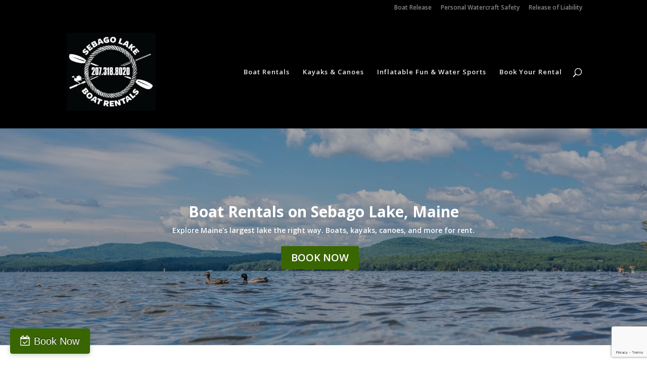

--- FILE ---
content_type: text/html; charset=utf-8
request_url: https://www.google.com/recaptcha/api2/anchor?ar=1&k=6LfK0lMaAAAAAHXsz_LLjS-BGicGR9wKnKL0j6xh&co=aHR0cHM6Ly9zZWJhZ29sYWtlYm9hdHJlbnRhbHMuY29tOjQ0Mw..&hl=en&v=PoyoqOPhxBO7pBk68S4YbpHZ&theme=light&size=invisible&badge=bottomright&anchor-ms=20000&execute-ms=30000&cb=l7s0whsfzxbm
body_size: 48641
content:
<!DOCTYPE HTML><html dir="ltr" lang="en"><head><meta http-equiv="Content-Type" content="text/html; charset=UTF-8">
<meta http-equiv="X-UA-Compatible" content="IE=edge">
<title>reCAPTCHA</title>
<style type="text/css">
/* cyrillic-ext */
@font-face {
  font-family: 'Roboto';
  font-style: normal;
  font-weight: 400;
  font-stretch: 100%;
  src: url(//fonts.gstatic.com/s/roboto/v48/KFO7CnqEu92Fr1ME7kSn66aGLdTylUAMa3GUBHMdazTgWw.woff2) format('woff2');
  unicode-range: U+0460-052F, U+1C80-1C8A, U+20B4, U+2DE0-2DFF, U+A640-A69F, U+FE2E-FE2F;
}
/* cyrillic */
@font-face {
  font-family: 'Roboto';
  font-style: normal;
  font-weight: 400;
  font-stretch: 100%;
  src: url(//fonts.gstatic.com/s/roboto/v48/KFO7CnqEu92Fr1ME7kSn66aGLdTylUAMa3iUBHMdazTgWw.woff2) format('woff2');
  unicode-range: U+0301, U+0400-045F, U+0490-0491, U+04B0-04B1, U+2116;
}
/* greek-ext */
@font-face {
  font-family: 'Roboto';
  font-style: normal;
  font-weight: 400;
  font-stretch: 100%;
  src: url(//fonts.gstatic.com/s/roboto/v48/KFO7CnqEu92Fr1ME7kSn66aGLdTylUAMa3CUBHMdazTgWw.woff2) format('woff2');
  unicode-range: U+1F00-1FFF;
}
/* greek */
@font-face {
  font-family: 'Roboto';
  font-style: normal;
  font-weight: 400;
  font-stretch: 100%;
  src: url(//fonts.gstatic.com/s/roboto/v48/KFO7CnqEu92Fr1ME7kSn66aGLdTylUAMa3-UBHMdazTgWw.woff2) format('woff2');
  unicode-range: U+0370-0377, U+037A-037F, U+0384-038A, U+038C, U+038E-03A1, U+03A3-03FF;
}
/* math */
@font-face {
  font-family: 'Roboto';
  font-style: normal;
  font-weight: 400;
  font-stretch: 100%;
  src: url(//fonts.gstatic.com/s/roboto/v48/KFO7CnqEu92Fr1ME7kSn66aGLdTylUAMawCUBHMdazTgWw.woff2) format('woff2');
  unicode-range: U+0302-0303, U+0305, U+0307-0308, U+0310, U+0312, U+0315, U+031A, U+0326-0327, U+032C, U+032F-0330, U+0332-0333, U+0338, U+033A, U+0346, U+034D, U+0391-03A1, U+03A3-03A9, U+03B1-03C9, U+03D1, U+03D5-03D6, U+03F0-03F1, U+03F4-03F5, U+2016-2017, U+2034-2038, U+203C, U+2040, U+2043, U+2047, U+2050, U+2057, U+205F, U+2070-2071, U+2074-208E, U+2090-209C, U+20D0-20DC, U+20E1, U+20E5-20EF, U+2100-2112, U+2114-2115, U+2117-2121, U+2123-214F, U+2190, U+2192, U+2194-21AE, U+21B0-21E5, U+21F1-21F2, U+21F4-2211, U+2213-2214, U+2216-22FF, U+2308-230B, U+2310, U+2319, U+231C-2321, U+2336-237A, U+237C, U+2395, U+239B-23B7, U+23D0, U+23DC-23E1, U+2474-2475, U+25AF, U+25B3, U+25B7, U+25BD, U+25C1, U+25CA, U+25CC, U+25FB, U+266D-266F, U+27C0-27FF, U+2900-2AFF, U+2B0E-2B11, U+2B30-2B4C, U+2BFE, U+3030, U+FF5B, U+FF5D, U+1D400-1D7FF, U+1EE00-1EEFF;
}
/* symbols */
@font-face {
  font-family: 'Roboto';
  font-style: normal;
  font-weight: 400;
  font-stretch: 100%;
  src: url(//fonts.gstatic.com/s/roboto/v48/KFO7CnqEu92Fr1ME7kSn66aGLdTylUAMaxKUBHMdazTgWw.woff2) format('woff2');
  unicode-range: U+0001-000C, U+000E-001F, U+007F-009F, U+20DD-20E0, U+20E2-20E4, U+2150-218F, U+2190, U+2192, U+2194-2199, U+21AF, U+21E6-21F0, U+21F3, U+2218-2219, U+2299, U+22C4-22C6, U+2300-243F, U+2440-244A, U+2460-24FF, U+25A0-27BF, U+2800-28FF, U+2921-2922, U+2981, U+29BF, U+29EB, U+2B00-2BFF, U+4DC0-4DFF, U+FFF9-FFFB, U+10140-1018E, U+10190-1019C, U+101A0, U+101D0-101FD, U+102E0-102FB, U+10E60-10E7E, U+1D2C0-1D2D3, U+1D2E0-1D37F, U+1F000-1F0FF, U+1F100-1F1AD, U+1F1E6-1F1FF, U+1F30D-1F30F, U+1F315, U+1F31C, U+1F31E, U+1F320-1F32C, U+1F336, U+1F378, U+1F37D, U+1F382, U+1F393-1F39F, U+1F3A7-1F3A8, U+1F3AC-1F3AF, U+1F3C2, U+1F3C4-1F3C6, U+1F3CA-1F3CE, U+1F3D4-1F3E0, U+1F3ED, U+1F3F1-1F3F3, U+1F3F5-1F3F7, U+1F408, U+1F415, U+1F41F, U+1F426, U+1F43F, U+1F441-1F442, U+1F444, U+1F446-1F449, U+1F44C-1F44E, U+1F453, U+1F46A, U+1F47D, U+1F4A3, U+1F4B0, U+1F4B3, U+1F4B9, U+1F4BB, U+1F4BF, U+1F4C8-1F4CB, U+1F4D6, U+1F4DA, U+1F4DF, U+1F4E3-1F4E6, U+1F4EA-1F4ED, U+1F4F7, U+1F4F9-1F4FB, U+1F4FD-1F4FE, U+1F503, U+1F507-1F50B, U+1F50D, U+1F512-1F513, U+1F53E-1F54A, U+1F54F-1F5FA, U+1F610, U+1F650-1F67F, U+1F687, U+1F68D, U+1F691, U+1F694, U+1F698, U+1F6AD, U+1F6B2, U+1F6B9-1F6BA, U+1F6BC, U+1F6C6-1F6CF, U+1F6D3-1F6D7, U+1F6E0-1F6EA, U+1F6F0-1F6F3, U+1F6F7-1F6FC, U+1F700-1F7FF, U+1F800-1F80B, U+1F810-1F847, U+1F850-1F859, U+1F860-1F887, U+1F890-1F8AD, U+1F8B0-1F8BB, U+1F8C0-1F8C1, U+1F900-1F90B, U+1F93B, U+1F946, U+1F984, U+1F996, U+1F9E9, U+1FA00-1FA6F, U+1FA70-1FA7C, U+1FA80-1FA89, U+1FA8F-1FAC6, U+1FACE-1FADC, U+1FADF-1FAE9, U+1FAF0-1FAF8, U+1FB00-1FBFF;
}
/* vietnamese */
@font-face {
  font-family: 'Roboto';
  font-style: normal;
  font-weight: 400;
  font-stretch: 100%;
  src: url(//fonts.gstatic.com/s/roboto/v48/KFO7CnqEu92Fr1ME7kSn66aGLdTylUAMa3OUBHMdazTgWw.woff2) format('woff2');
  unicode-range: U+0102-0103, U+0110-0111, U+0128-0129, U+0168-0169, U+01A0-01A1, U+01AF-01B0, U+0300-0301, U+0303-0304, U+0308-0309, U+0323, U+0329, U+1EA0-1EF9, U+20AB;
}
/* latin-ext */
@font-face {
  font-family: 'Roboto';
  font-style: normal;
  font-weight: 400;
  font-stretch: 100%;
  src: url(//fonts.gstatic.com/s/roboto/v48/KFO7CnqEu92Fr1ME7kSn66aGLdTylUAMa3KUBHMdazTgWw.woff2) format('woff2');
  unicode-range: U+0100-02BA, U+02BD-02C5, U+02C7-02CC, U+02CE-02D7, U+02DD-02FF, U+0304, U+0308, U+0329, U+1D00-1DBF, U+1E00-1E9F, U+1EF2-1EFF, U+2020, U+20A0-20AB, U+20AD-20C0, U+2113, U+2C60-2C7F, U+A720-A7FF;
}
/* latin */
@font-face {
  font-family: 'Roboto';
  font-style: normal;
  font-weight: 400;
  font-stretch: 100%;
  src: url(//fonts.gstatic.com/s/roboto/v48/KFO7CnqEu92Fr1ME7kSn66aGLdTylUAMa3yUBHMdazQ.woff2) format('woff2');
  unicode-range: U+0000-00FF, U+0131, U+0152-0153, U+02BB-02BC, U+02C6, U+02DA, U+02DC, U+0304, U+0308, U+0329, U+2000-206F, U+20AC, U+2122, U+2191, U+2193, U+2212, U+2215, U+FEFF, U+FFFD;
}
/* cyrillic-ext */
@font-face {
  font-family: 'Roboto';
  font-style: normal;
  font-weight: 500;
  font-stretch: 100%;
  src: url(//fonts.gstatic.com/s/roboto/v48/KFO7CnqEu92Fr1ME7kSn66aGLdTylUAMa3GUBHMdazTgWw.woff2) format('woff2');
  unicode-range: U+0460-052F, U+1C80-1C8A, U+20B4, U+2DE0-2DFF, U+A640-A69F, U+FE2E-FE2F;
}
/* cyrillic */
@font-face {
  font-family: 'Roboto';
  font-style: normal;
  font-weight: 500;
  font-stretch: 100%;
  src: url(//fonts.gstatic.com/s/roboto/v48/KFO7CnqEu92Fr1ME7kSn66aGLdTylUAMa3iUBHMdazTgWw.woff2) format('woff2');
  unicode-range: U+0301, U+0400-045F, U+0490-0491, U+04B0-04B1, U+2116;
}
/* greek-ext */
@font-face {
  font-family: 'Roboto';
  font-style: normal;
  font-weight: 500;
  font-stretch: 100%;
  src: url(//fonts.gstatic.com/s/roboto/v48/KFO7CnqEu92Fr1ME7kSn66aGLdTylUAMa3CUBHMdazTgWw.woff2) format('woff2');
  unicode-range: U+1F00-1FFF;
}
/* greek */
@font-face {
  font-family: 'Roboto';
  font-style: normal;
  font-weight: 500;
  font-stretch: 100%;
  src: url(//fonts.gstatic.com/s/roboto/v48/KFO7CnqEu92Fr1ME7kSn66aGLdTylUAMa3-UBHMdazTgWw.woff2) format('woff2');
  unicode-range: U+0370-0377, U+037A-037F, U+0384-038A, U+038C, U+038E-03A1, U+03A3-03FF;
}
/* math */
@font-face {
  font-family: 'Roboto';
  font-style: normal;
  font-weight: 500;
  font-stretch: 100%;
  src: url(//fonts.gstatic.com/s/roboto/v48/KFO7CnqEu92Fr1ME7kSn66aGLdTylUAMawCUBHMdazTgWw.woff2) format('woff2');
  unicode-range: U+0302-0303, U+0305, U+0307-0308, U+0310, U+0312, U+0315, U+031A, U+0326-0327, U+032C, U+032F-0330, U+0332-0333, U+0338, U+033A, U+0346, U+034D, U+0391-03A1, U+03A3-03A9, U+03B1-03C9, U+03D1, U+03D5-03D6, U+03F0-03F1, U+03F4-03F5, U+2016-2017, U+2034-2038, U+203C, U+2040, U+2043, U+2047, U+2050, U+2057, U+205F, U+2070-2071, U+2074-208E, U+2090-209C, U+20D0-20DC, U+20E1, U+20E5-20EF, U+2100-2112, U+2114-2115, U+2117-2121, U+2123-214F, U+2190, U+2192, U+2194-21AE, U+21B0-21E5, U+21F1-21F2, U+21F4-2211, U+2213-2214, U+2216-22FF, U+2308-230B, U+2310, U+2319, U+231C-2321, U+2336-237A, U+237C, U+2395, U+239B-23B7, U+23D0, U+23DC-23E1, U+2474-2475, U+25AF, U+25B3, U+25B7, U+25BD, U+25C1, U+25CA, U+25CC, U+25FB, U+266D-266F, U+27C0-27FF, U+2900-2AFF, U+2B0E-2B11, U+2B30-2B4C, U+2BFE, U+3030, U+FF5B, U+FF5D, U+1D400-1D7FF, U+1EE00-1EEFF;
}
/* symbols */
@font-face {
  font-family: 'Roboto';
  font-style: normal;
  font-weight: 500;
  font-stretch: 100%;
  src: url(//fonts.gstatic.com/s/roboto/v48/KFO7CnqEu92Fr1ME7kSn66aGLdTylUAMaxKUBHMdazTgWw.woff2) format('woff2');
  unicode-range: U+0001-000C, U+000E-001F, U+007F-009F, U+20DD-20E0, U+20E2-20E4, U+2150-218F, U+2190, U+2192, U+2194-2199, U+21AF, U+21E6-21F0, U+21F3, U+2218-2219, U+2299, U+22C4-22C6, U+2300-243F, U+2440-244A, U+2460-24FF, U+25A0-27BF, U+2800-28FF, U+2921-2922, U+2981, U+29BF, U+29EB, U+2B00-2BFF, U+4DC0-4DFF, U+FFF9-FFFB, U+10140-1018E, U+10190-1019C, U+101A0, U+101D0-101FD, U+102E0-102FB, U+10E60-10E7E, U+1D2C0-1D2D3, U+1D2E0-1D37F, U+1F000-1F0FF, U+1F100-1F1AD, U+1F1E6-1F1FF, U+1F30D-1F30F, U+1F315, U+1F31C, U+1F31E, U+1F320-1F32C, U+1F336, U+1F378, U+1F37D, U+1F382, U+1F393-1F39F, U+1F3A7-1F3A8, U+1F3AC-1F3AF, U+1F3C2, U+1F3C4-1F3C6, U+1F3CA-1F3CE, U+1F3D4-1F3E0, U+1F3ED, U+1F3F1-1F3F3, U+1F3F5-1F3F7, U+1F408, U+1F415, U+1F41F, U+1F426, U+1F43F, U+1F441-1F442, U+1F444, U+1F446-1F449, U+1F44C-1F44E, U+1F453, U+1F46A, U+1F47D, U+1F4A3, U+1F4B0, U+1F4B3, U+1F4B9, U+1F4BB, U+1F4BF, U+1F4C8-1F4CB, U+1F4D6, U+1F4DA, U+1F4DF, U+1F4E3-1F4E6, U+1F4EA-1F4ED, U+1F4F7, U+1F4F9-1F4FB, U+1F4FD-1F4FE, U+1F503, U+1F507-1F50B, U+1F50D, U+1F512-1F513, U+1F53E-1F54A, U+1F54F-1F5FA, U+1F610, U+1F650-1F67F, U+1F687, U+1F68D, U+1F691, U+1F694, U+1F698, U+1F6AD, U+1F6B2, U+1F6B9-1F6BA, U+1F6BC, U+1F6C6-1F6CF, U+1F6D3-1F6D7, U+1F6E0-1F6EA, U+1F6F0-1F6F3, U+1F6F7-1F6FC, U+1F700-1F7FF, U+1F800-1F80B, U+1F810-1F847, U+1F850-1F859, U+1F860-1F887, U+1F890-1F8AD, U+1F8B0-1F8BB, U+1F8C0-1F8C1, U+1F900-1F90B, U+1F93B, U+1F946, U+1F984, U+1F996, U+1F9E9, U+1FA00-1FA6F, U+1FA70-1FA7C, U+1FA80-1FA89, U+1FA8F-1FAC6, U+1FACE-1FADC, U+1FADF-1FAE9, U+1FAF0-1FAF8, U+1FB00-1FBFF;
}
/* vietnamese */
@font-face {
  font-family: 'Roboto';
  font-style: normal;
  font-weight: 500;
  font-stretch: 100%;
  src: url(//fonts.gstatic.com/s/roboto/v48/KFO7CnqEu92Fr1ME7kSn66aGLdTylUAMa3OUBHMdazTgWw.woff2) format('woff2');
  unicode-range: U+0102-0103, U+0110-0111, U+0128-0129, U+0168-0169, U+01A0-01A1, U+01AF-01B0, U+0300-0301, U+0303-0304, U+0308-0309, U+0323, U+0329, U+1EA0-1EF9, U+20AB;
}
/* latin-ext */
@font-face {
  font-family: 'Roboto';
  font-style: normal;
  font-weight: 500;
  font-stretch: 100%;
  src: url(//fonts.gstatic.com/s/roboto/v48/KFO7CnqEu92Fr1ME7kSn66aGLdTylUAMa3KUBHMdazTgWw.woff2) format('woff2');
  unicode-range: U+0100-02BA, U+02BD-02C5, U+02C7-02CC, U+02CE-02D7, U+02DD-02FF, U+0304, U+0308, U+0329, U+1D00-1DBF, U+1E00-1E9F, U+1EF2-1EFF, U+2020, U+20A0-20AB, U+20AD-20C0, U+2113, U+2C60-2C7F, U+A720-A7FF;
}
/* latin */
@font-face {
  font-family: 'Roboto';
  font-style: normal;
  font-weight: 500;
  font-stretch: 100%;
  src: url(//fonts.gstatic.com/s/roboto/v48/KFO7CnqEu92Fr1ME7kSn66aGLdTylUAMa3yUBHMdazQ.woff2) format('woff2');
  unicode-range: U+0000-00FF, U+0131, U+0152-0153, U+02BB-02BC, U+02C6, U+02DA, U+02DC, U+0304, U+0308, U+0329, U+2000-206F, U+20AC, U+2122, U+2191, U+2193, U+2212, U+2215, U+FEFF, U+FFFD;
}
/* cyrillic-ext */
@font-face {
  font-family: 'Roboto';
  font-style: normal;
  font-weight: 900;
  font-stretch: 100%;
  src: url(//fonts.gstatic.com/s/roboto/v48/KFO7CnqEu92Fr1ME7kSn66aGLdTylUAMa3GUBHMdazTgWw.woff2) format('woff2');
  unicode-range: U+0460-052F, U+1C80-1C8A, U+20B4, U+2DE0-2DFF, U+A640-A69F, U+FE2E-FE2F;
}
/* cyrillic */
@font-face {
  font-family: 'Roboto';
  font-style: normal;
  font-weight: 900;
  font-stretch: 100%;
  src: url(//fonts.gstatic.com/s/roboto/v48/KFO7CnqEu92Fr1ME7kSn66aGLdTylUAMa3iUBHMdazTgWw.woff2) format('woff2');
  unicode-range: U+0301, U+0400-045F, U+0490-0491, U+04B0-04B1, U+2116;
}
/* greek-ext */
@font-face {
  font-family: 'Roboto';
  font-style: normal;
  font-weight: 900;
  font-stretch: 100%;
  src: url(//fonts.gstatic.com/s/roboto/v48/KFO7CnqEu92Fr1ME7kSn66aGLdTylUAMa3CUBHMdazTgWw.woff2) format('woff2');
  unicode-range: U+1F00-1FFF;
}
/* greek */
@font-face {
  font-family: 'Roboto';
  font-style: normal;
  font-weight: 900;
  font-stretch: 100%;
  src: url(//fonts.gstatic.com/s/roboto/v48/KFO7CnqEu92Fr1ME7kSn66aGLdTylUAMa3-UBHMdazTgWw.woff2) format('woff2');
  unicode-range: U+0370-0377, U+037A-037F, U+0384-038A, U+038C, U+038E-03A1, U+03A3-03FF;
}
/* math */
@font-face {
  font-family: 'Roboto';
  font-style: normal;
  font-weight: 900;
  font-stretch: 100%;
  src: url(//fonts.gstatic.com/s/roboto/v48/KFO7CnqEu92Fr1ME7kSn66aGLdTylUAMawCUBHMdazTgWw.woff2) format('woff2');
  unicode-range: U+0302-0303, U+0305, U+0307-0308, U+0310, U+0312, U+0315, U+031A, U+0326-0327, U+032C, U+032F-0330, U+0332-0333, U+0338, U+033A, U+0346, U+034D, U+0391-03A1, U+03A3-03A9, U+03B1-03C9, U+03D1, U+03D5-03D6, U+03F0-03F1, U+03F4-03F5, U+2016-2017, U+2034-2038, U+203C, U+2040, U+2043, U+2047, U+2050, U+2057, U+205F, U+2070-2071, U+2074-208E, U+2090-209C, U+20D0-20DC, U+20E1, U+20E5-20EF, U+2100-2112, U+2114-2115, U+2117-2121, U+2123-214F, U+2190, U+2192, U+2194-21AE, U+21B0-21E5, U+21F1-21F2, U+21F4-2211, U+2213-2214, U+2216-22FF, U+2308-230B, U+2310, U+2319, U+231C-2321, U+2336-237A, U+237C, U+2395, U+239B-23B7, U+23D0, U+23DC-23E1, U+2474-2475, U+25AF, U+25B3, U+25B7, U+25BD, U+25C1, U+25CA, U+25CC, U+25FB, U+266D-266F, U+27C0-27FF, U+2900-2AFF, U+2B0E-2B11, U+2B30-2B4C, U+2BFE, U+3030, U+FF5B, U+FF5D, U+1D400-1D7FF, U+1EE00-1EEFF;
}
/* symbols */
@font-face {
  font-family: 'Roboto';
  font-style: normal;
  font-weight: 900;
  font-stretch: 100%;
  src: url(//fonts.gstatic.com/s/roboto/v48/KFO7CnqEu92Fr1ME7kSn66aGLdTylUAMaxKUBHMdazTgWw.woff2) format('woff2');
  unicode-range: U+0001-000C, U+000E-001F, U+007F-009F, U+20DD-20E0, U+20E2-20E4, U+2150-218F, U+2190, U+2192, U+2194-2199, U+21AF, U+21E6-21F0, U+21F3, U+2218-2219, U+2299, U+22C4-22C6, U+2300-243F, U+2440-244A, U+2460-24FF, U+25A0-27BF, U+2800-28FF, U+2921-2922, U+2981, U+29BF, U+29EB, U+2B00-2BFF, U+4DC0-4DFF, U+FFF9-FFFB, U+10140-1018E, U+10190-1019C, U+101A0, U+101D0-101FD, U+102E0-102FB, U+10E60-10E7E, U+1D2C0-1D2D3, U+1D2E0-1D37F, U+1F000-1F0FF, U+1F100-1F1AD, U+1F1E6-1F1FF, U+1F30D-1F30F, U+1F315, U+1F31C, U+1F31E, U+1F320-1F32C, U+1F336, U+1F378, U+1F37D, U+1F382, U+1F393-1F39F, U+1F3A7-1F3A8, U+1F3AC-1F3AF, U+1F3C2, U+1F3C4-1F3C6, U+1F3CA-1F3CE, U+1F3D4-1F3E0, U+1F3ED, U+1F3F1-1F3F3, U+1F3F5-1F3F7, U+1F408, U+1F415, U+1F41F, U+1F426, U+1F43F, U+1F441-1F442, U+1F444, U+1F446-1F449, U+1F44C-1F44E, U+1F453, U+1F46A, U+1F47D, U+1F4A3, U+1F4B0, U+1F4B3, U+1F4B9, U+1F4BB, U+1F4BF, U+1F4C8-1F4CB, U+1F4D6, U+1F4DA, U+1F4DF, U+1F4E3-1F4E6, U+1F4EA-1F4ED, U+1F4F7, U+1F4F9-1F4FB, U+1F4FD-1F4FE, U+1F503, U+1F507-1F50B, U+1F50D, U+1F512-1F513, U+1F53E-1F54A, U+1F54F-1F5FA, U+1F610, U+1F650-1F67F, U+1F687, U+1F68D, U+1F691, U+1F694, U+1F698, U+1F6AD, U+1F6B2, U+1F6B9-1F6BA, U+1F6BC, U+1F6C6-1F6CF, U+1F6D3-1F6D7, U+1F6E0-1F6EA, U+1F6F0-1F6F3, U+1F6F7-1F6FC, U+1F700-1F7FF, U+1F800-1F80B, U+1F810-1F847, U+1F850-1F859, U+1F860-1F887, U+1F890-1F8AD, U+1F8B0-1F8BB, U+1F8C0-1F8C1, U+1F900-1F90B, U+1F93B, U+1F946, U+1F984, U+1F996, U+1F9E9, U+1FA00-1FA6F, U+1FA70-1FA7C, U+1FA80-1FA89, U+1FA8F-1FAC6, U+1FACE-1FADC, U+1FADF-1FAE9, U+1FAF0-1FAF8, U+1FB00-1FBFF;
}
/* vietnamese */
@font-face {
  font-family: 'Roboto';
  font-style: normal;
  font-weight: 900;
  font-stretch: 100%;
  src: url(//fonts.gstatic.com/s/roboto/v48/KFO7CnqEu92Fr1ME7kSn66aGLdTylUAMa3OUBHMdazTgWw.woff2) format('woff2');
  unicode-range: U+0102-0103, U+0110-0111, U+0128-0129, U+0168-0169, U+01A0-01A1, U+01AF-01B0, U+0300-0301, U+0303-0304, U+0308-0309, U+0323, U+0329, U+1EA0-1EF9, U+20AB;
}
/* latin-ext */
@font-face {
  font-family: 'Roboto';
  font-style: normal;
  font-weight: 900;
  font-stretch: 100%;
  src: url(//fonts.gstatic.com/s/roboto/v48/KFO7CnqEu92Fr1ME7kSn66aGLdTylUAMa3KUBHMdazTgWw.woff2) format('woff2');
  unicode-range: U+0100-02BA, U+02BD-02C5, U+02C7-02CC, U+02CE-02D7, U+02DD-02FF, U+0304, U+0308, U+0329, U+1D00-1DBF, U+1E00-1E9F, U+1EF2-1EFF, U+2020, U+20A0-20AB, U+20AD-20C0, U+2113, U+2C60-2C7F, U+A720-A7FF;
}
/* latin */
@font-face {
  font-family: 'Roboto';
  font-style: normal;
  font-weight: 900;
  font-stretch: 100%;
  src: url(//fonts.gstatic.com/s/roboto/v48/KFO7CnqEu92Fr1ME7kSn66aGLdTylUAMa3yUBHMdazQ.woff2) format('woff2');
  unicode-range: U+0000-00FF, U+0131, U+0152-0153, U+02BB-02BC, U+02C6, U+02DA, U+02DC, U+0304, U+0308, U+0329, U+2000-206F, U+20AC, U+2122, U+2191, U+2193, U+2212, U+2215, U+FEFF, U+FFFD;
}

</style>
<link rel="stylesheet" type="text/css" href="https://www.gstatic.com/recaptcha/releases/PoyoqOPhxBO7pBk68S4YbpHZ/styles__ltr.css">
<script nonce="vRVql-erVRnEGCZIT5KvJw" type="text/javascript">window['__recaptcha_api'] = 'https://www.google.com/recaptcha/api2/';</script>
<script type="text/javascript" src="https://www.gstatic.com/recaptcha/releases/PoyoqOPhxBO7pBk68S4YbpHZ/recaptcha__en.js" nonce="vRVql-erVRnEGCZIT5KvJw">
      
    </script></head>
<body><div id="rc-anchor-alert" class="rc-anchor-alert"></div>
<input type="hidden" id="recaptcha-token" value="[base64]">
<script type="text/javascript" nonce="vRVql-erVRnEGCZIT5KvJw">
      recaptcha.anchor.Main.init("[\x22ainput\x22,[\x22bgdata\x22,\x22\x22,\[base64]/[base64]/[base64]/bmV3IHJbeF0oY1swXSk6RT09Mj9uZXcgclt4XShjWzBdLGNbMV0pOkU9PTM/bmV3IHJbeF0oY1swXSxjWzFdLGNbMl0pOkU9PTQ/[base64]/[base64]/[base64]/[base64]/[base64]/[base64]/[base64]/[base64]\x22,\[base64]\x22,\x22NcKUUcK4JcKfwopJwpLCtDgFwrhfw47DlChuwrzCvkA3wrrDonVqFsOfwotQw6HDnlzCjF8fwobCo8O/w77CpcK4w6RUEVlmUn/[base64]/CqUZHDMOaM8K3fEPCi2YcHELDpE3Dr8OdwqEDZMK5WsK9w49pCcKcL8OHw5vCrXfCh8OJw7QlacOrVTk8NMO1w6nCmsOhw4rCk1Fsw7prwpjCkXgOCyJhw4fCkyLDhl8uaiQKPxdjw7bDnwhjAQNuaMKow4YIw7zChcOkecO+wrFhKsKtHsK/[base64]/[base64]/cz43URnCvMKfw78Ow6PDtsOmw5R2woTCmsK0EipQwprCljLCtnxMecO/bcKJw4DCr8KmwoDCtsORd1TDqsOTb23DliBDfXYzwqZywrwMw5/Cs8KSwoPCh8KjwqAtYm/DlmkHw5PCmMKLbWZmw6Jjw5F2w5TCscK4w4zDncO+XwRLw6MTw7tpaSDCjMKNw41ywoVIwr9HW0LDkMKIBQEdIg3Cm8KiFMOIwoDDrcOTbcOgw5YhGcKIwpo+woXCtcKeXGtqwpguw4QhwpkVw6/DkMKmfcKAw5NiZQbCkHwGw48Rbh4gw7cyw43DnMORwo7CnsK1w4oxwrJlQ0HDrMKEwqLDt2HCocKhdsKiw5bCsMK3e8K8OMOPVAzDkcK/e0TDnMKPTcOHck3Co8ORQcO5w71IccKNw6PCmSorwqgMOQwHwqjDmFXDpcOxwpvDvsKjOi1Vw57DtcOrwpnCuEvCuzR/w6pvVMOyWsOkwr/Cp8KywpLCsHfCkcOMU8K4DMKmwq7DrlUYYmRVWcKwVMKtK8KUworCscO5w6QGw45Aw5TCmyIFwpjCkGTDo0PCsnjDqUwVw7XDncKkE8Kawp1XSDo9wpfCqsOQLF/[base64]/I8OIwrRkwrjDhFEMw6HDiTvCqMKjwqQiwo3DvQHDqDZLw4YpRsK1wrTDkm/ClsKhw6/DrsOSw7UTE8OfwogiJcKNU8KtFcKnwqLDrSRrw6FNRR8qCFYIQSzDlsKwLhvCsMO/ZcOuw6TChiLDkMKpXkE/VsOATSpIQsOHLS3DqQAEEMKKw53CqcOqAn3Dgl7Dk8OXwqjCgsKvUsKMw4bCiBDClMKdw49ewpkSNwbDqCE7wpZfwq1sC2xSwpbCvcKFGcOgVHzDp2MGwq3DlsOrw53DiEJAw4TDt8KNcMKBWixxUh/[base64]/[base64]/[base64]/Di198U0rDuGjCqMKDwoTDisOzw71uLTNcw43Cj8K6IMKzw6RfwrfCnMOGw5XDkMKVEsOWw6PCnkcEw5sofQMzw44oR8OIfSlJw6EXwr/CsGkdw4vCnMKtHSx9QQXCiHbCpMODw7TDjMKIwpZOXm1ywozCoy7Cr8KTBFZ8wqTDh8KQw4ccbFJJwr3Dl2vChMKxwpcjYsK1RcKcwpzDs2nDuMOnwox2wq8TOcOfw4cUQsK3w5rDq8K6wpXChE/[base64]/wrojw4ghOQFnIE0ow43Di0QBAcKnw7Naw5pAw6vCi8OAw6jDty8Xw4tWwoFifhEpw7gHwrIgwo7DkBAfw7XCosOfw7tdWcKWesOWw5BJw4bCjBzCtcOlw7TDjsO+wocxcMK5w70hQ8KHwpvDmsKuw4dmKMKBw7BTwr/CmHfDuMKQwr9TKMKXe2Biw4PCjsK5IcKiYF9OUcOuw4oaQsK/Y8Kuw7ILNmI3XMOjAMK5wpJ4CsOVU8O1wqFSw7TCg0nDkMOYwo/ChFjDlsO/UUzCrsKmFMKwMcORw6/[base64]/Co8O5wrzDk8KcV8K2wpbCkifDsB5/YBjCgjQxd2JWwoDCg8O4BcKgw5Aow7fCgF/[base64]/CksOkw64+w5DCjsOdw4nDh8OmSC3DkcKPdcOnKsKPXmXDvAzCr8K+w7PChcKow4NAwrjCp8Otw4XCmMK5RWtoEMKuwo5Ew5LCmXdZekPDiRxUUsK/w6XCq8ODwolnB8KGZ8O/[base64]/wqbCqUthw65xN3pswpEzWsOQTy/[base64]/DmsOTwrl4McOPwo8BcMOAw5JGw5YOJm4Uw57ClcKxwpLCusKmIcO2w5YOwqrDhcOxwqp4woUbwqbCtV8QYwDDt8KaWcKtwp9DVcOgcMKeSAjDqcOAGGQmwqPCssKjdMKiF23DjhLCrcOXUMK5HcO7R8OtwpQrw4/[base64]/CqsOiworDk1ZNIMOsYCzDhnNvw63CvMKrdgLDj3NCw5DCtDvCgzR7CGPCpE4lNDstFsKaw4jDhBnCiMKJeFpbwrxFwpjDoGk8NcKrAy/DnAAww7LCtX8gZMOIw7fCkwJQaynCm8K2UCsvVBjCskZswr9zw7xpeldswr8kZsOgN8K5JQQUFVd7w6zDvMKPRXnCuz4UZ3fDvyY/HMK5IcKCwpZZWFRww5ZZw4HCm2PCjcK6wq1fU2TDgsKJZHDChF0Xw5t2GmRpCD9ywq7Di8Oow6LChMKRw7/[base64]/[base64]/Dt8Omwr4AwoXCiTjChcOVD8Ovw5TDuMOzbhXDlj3DgMOOwrQnTj0BwoYCwqZtwo/[base64]/dVMiw5hlSGxMwr5kcsO6B1TDgMKwN3fCncKTDsK6PRjCmgLCq8Omw5rCoMKVEQB2w49EwqZoIlVXCsO6FcKswo/DhMO4P03DssOUwp8cwqAqw659wrHCscOFQsORw4DDp03CkXXDk8KaNcKkGxxMw6rDn8KdwovCkxhOw7nDu8Oqw6o1SMO2NcOZf8KCawwrbMOjw47CnHUUYcOEdUM6RCLCkkzDtsOtNGlqw7/DiGF+wqBEYSvDmwhswovDrybCmlMyRh9NwrbCn3h6XMOawqESwrLDjSYLw5vCqSVcTcOLecK/GMOUCsOxZWrDsTJnw7HCvD7DpA1LRMOVw78Wwo/[base64]/w43CsMOUKUXDtcOeA8O4fsKpwrpgw5g8YcK9wpbDoMO1Y8O3BXPCnlzCncOiwrQTwocGw5ZtwpzCl17DsljCmDjCrTvDgMO4fcOsworCqMOFwojDnMOsw5DDkkMnLsK5enDDtCI5w7bDr2hHwqo/H07CtAvChHfCpMOCJcO/C8OFbsOfQQV1LFgZwpJBPMKzw6TCjHwDw4kgw4/DnMK0SsKjw5hbw5vDnRLChB5AD1DDnxfCgwsTw49Xw7lQZUXCjsOFw5XCgMK2w48kw57DgMO9w6NrwpwEdcOeJ8KiKcKnZsOew6jCp8OUw7vDisKVLmI+K29QwqLDosKkJ3/Cp2BnAcOQK8OZw5/DsMKWAMO0B8KHw5fDicKBw53Dv8O9DRx9w54Xwo4lPsOyL8OCfsKVw6MdO8OuMm/CiA7DlsKuwqBXD3TCoWPDm8K2fcKZcMOQGMK7w717GsOwSnQGWzDDqWfDn8Kgw7p+DGvDvTlzdgFkSDIcGMOhwqjCn8OJSMOPaUIrKWvCgMOBTcOrIsKswrdaWcOfwo9FOsKlw54cKxgDFEkEeEAwUsOHH3zCnWDChwM+w7J/wqzDl8OoCnJuw7gAWMOswr/DksKBwqjCisOfwqbCjsOtJsO9w7oTwrvCqlvCmsKObMOOA8OTagbDoWdkw5czRMOKwonDpmsAw7g9HcKOUjrDl8Olwp1+wqfChDYmw7vCtl5Yw6LDlzgGwp9swrprYl7DkcK/f8OIwpM3wqHDscO/[base64]/DncKLCcKIw7pnw4NoFWrDoMKbAQzCrHoVwrU+UcK3wqDDvTjDk8KIwppRw5/DgTEcwqQMwq7DlxDCmVzDicOrw4/CqSXDpsKLwrHCqsOPwqpFw6nCri9nV1BqwoZQPcKGW8K9dsOnwp9gFAXCv2bDuSfDtMKNJG3DgMKWwp/DuA82w6bCt8OqJg3CuCdPX8KseQDDgG4pGBB3EcO7LWcSX23Dq07Dr2/[base64]/[base64]/CrEHDlMKhwoTCjW0rFFIccCotVsKSSsKTw6bChUvDnVELw4rCmn0bY3rDmyzCj8OGwqTDnjUVRsOsw60Ew5Viw7/DqMK8w5xGTsOBCXYxw59qwprDkMKsKXMJADlAw6d7wpBYwrbChTjDsMONw5B1f8KuwqfCiVzCt0vDusKMWRHDjxpBCXbCgcKEBzAwVF/DvsOFZiZkUsOYwqJJA8OMw4nCjRPDjVh/w6NZPkl5wpcCWX/DqV3CuirDpsOYw6rCnh0KJFbDsGU0w5PCrMKfYm5fK0/Drzcad8K1wpzCtEfCqhrDlsOOw63DsSnCpx7DhsOKwqLCosK8EMOaw7h+cDRdVUXDkU/DpFVew4nDrMOwcCoDOMOrwqPCg0XCkw5iwoPDpHVlY8KXH2/CrwbCvMK/KcO3CzfDncOhVcKBHcKNw4LCrgo0CQ7DmXw2woZdwq/Dq8KWbsKQD8KOLcOdwq/DtcOPwrAgw7QMw7LDo3XCmBgPJVplw50xw4rCrxV1ejIwEgdJwrA5XSdSEsO1wqbCrwPCli8lGcO8w4RQw4UkwqrDo8ONwrMcLk/DiMKXUU/[base64]/wp/[base64]/OkTDv8OdaiLDi8KaIyMzw5XCjwbDjsOHw73DmcKiwpQQw7PDicOVcSzDnkvCjTgDwoBrwr/Cnyxuw47ChCTCkjpHw4nDnSE4NcOfw7LCiDnDuhYawrsHw7jDqsKWw4RpG3t/H8KmX8K8CsO/[base64]/[base64]/Q3lLEQDCkEfDjSkMw5Ntw6VGLQBBVMOpwol8NS7CgRPDjlsSw4FyeA7CkMOhDBHDpMKdUkHCv8KmwqdqDEBzYwYdLzDCrsOPw6LCl2jCs8OzSMOtwq4cwqY3T8O3wrx8wp3ChMObQMKNw5QSw6t/JcKkY8OIw6I2BcKiCcOFwohtw6ohdC9AUm06XcORworDswDCgGcyIX3DosKnwr7Dl8OjwrzDs8K2Ny8Fw58xQ8OwFEHChcK5w7pRw4/Cn8OMEsOBwqPCgVQ6w6rCgsOBw6k6Jj9NwqTDo8K/dSBNTEzDsMOnwovDqzhlLMKJwp3DjMOKwpLCg8KnHwfDt2bDn8KZOMKjw6duU0M8YznDhVtZwpfDpGhzVMO0w4/CtMO2fHgEwoI2w5zDiCjCvUE/[base64]/CjDrDigTDnQHChMO7wqXDlcOkBMO4FcO9wog1ZEtGcMK6w7/CpsOlSsOOcHBiE8KMw5d9w6LCsXpmw57DncOWwpYWw65ww7XCuAXDuGLDnB/[base64]/[base64]/w6A1JTtfwpY9wrtJGhLDvhEnEMK4OcOMe8Kswq8Yw5YMwrrChkRqV0/Dk1INw6NvUHtgMMKmwrXDnyVKOVHDvHnDo8OvG8OuwqPDnsOEchYTOxkEfznDgkjCo3vDgBkGw6dUw5BpwoBcXh9tIMK0Zhl7w6RjMy/CjcKyJmvCrMOTR8K1bsOAwonCucK+wpcbw4hXwrkrU8O3NsKRwr7Dr8KRwpIiAMK9w55lwpfCv8OkFMOGwrpGwrU/RlFtHzcrwpnCr8KSccO5w5wQw5zDmcKfXsOrw6fCiifCtyzDtzEUwpYrPMOFwobDkcK2w5/[base64]/[base64]/Chx4WDWTDrSPDp3nClhnDtCUJEwZqI2rDmxkaP04/w6Fqe8ODVnlDRk/DmVt+wrF7VsOiMcOcZGlqRcOrwrLCjlBMWMKXesOVTsOQw4k3w7xZw5TCgX4iwrshwozDsAvDucOITFjCpxo7w7jCtcOcwphrw5F6wq1KG8K5wrNnw6/DiSXDu3YgbzNcwpjCrcKqTMOaY8OLSMO8w7TCj0nCqnzCqsKtYG9KVQjDiF9Pa8OxDRlQAcK6FMKpSW4HAgNaUMK4w6EKw6pew57DqcKRFsOGwp8tw6TDokR7w6IeQsKDwqN/S1kuw4kmF8Olw6R3Z8KOwrfDm8OMw6VFwosowp52cTcAHsO7woAUPcKCwrHDj8KEw5JfAMKtJSgSwqsXH8Kiw7vDjnYrwrfDiF0Iw5AYwrLCq8OjwpDDtMK/wqDDmXdqworCjBYxJg7Cu8Kzw5UUCF54I23CjinClkdTwqhkwpLDv3xywprCjD/DlnfCjMKgQFnDpCLDoSo+MDvCssKgVm5tw77DoH7ClBvDsVdawoTDnsO0wqzCgxA9wrdwRcKXNsOFw6fCqsOQUsK4acOBwqLDusKfFMK5J8OaJMKxwo7CpMKewp5QwoHDn3wfw7BEw6MCw7QVw43DiyjDnULCkMKVw6/Ctlk5wpbDo8OgZmZmwoXDnWTCjTfDpETDqHJgw5YSw7kpwqgpNQZpRmRGDsKtAsORwrFVw4vDslF9GxYgw4LCssKkNcOCUxUEwqjCrcKww5zDgcOowoYrw7rCjcOqJsKhw5bDssOgZj8dw4XCiU/CoTbCpEPCkSXCsVHDnExYA11ew5N0wpzDoBFBwq/CqsKrwrjDkcOyw6QFwpIMR8K6woxXcFYww7t9ZsOiwq1sw5k8C39Mw6Y0fi/CpsOqZAR2wo3CownCuMKgw5LClcKxwq7CmMKQB8KiBsKMwp1+dURFLH/CisK9FcKISsOyIMK9w63DhxvChwDDnVFcXE9xHcKURG/DsFHDinLChMOTcMO6d8OQwrkSV0jDtcO6w4DDvMK5KMK3wrR6w5TDgUrCk15eclwvwrfDi8KEw4/DmcOZwpI/woRlTMKVRQXCgMKFwrlpwqTCoDXCj3ZjwpDDhHBuJcOjwrbChxxVwqcJY8Oxw5V8f3FbUERGWMK5PmcoGsKqwoYsfyg/w69iw7HDpcKOV8Olw5fDlBjDgcKAK8KjwqwNYcKDw5lewowpfsOdQMOKElLCunLCj3nCvsKbesOhwqlZZcKXw58eScK/LsOTQT/Di8OMG2PCkizDrsK8cijChSdPwpAFw4jCqsOMNR7Dn8Kzw5hYw5rCvmzCuhrCh8KiAyc6TsK1QsKVwq/DqsKtQ8OwaWlVXxUCw7DDslzDh8OUw6rCrMOvRsO4VBrCpAgnw6bCu8OBwozDk8KvGBTCoWQow5TCh8Kzw7wyXBDCnwoEwr1iwp3DnDd/esO+fQnDqcK5wphzaSFzaMOXwrI2w4jCr8O3wqckwoLDm3clw4lbNsOxBcO5wpVIw6PDlsKDwp3Dj3NyISvDhApuOsOIw43Cvn4JC8K/[base64]/PsOkw7J+wq0VwofDnQXCoXcDamIYcMOIwqAiIcKZwq/CgcKmw41nQwsWw6DDnCPChMOlSFtAWkbDoTjCkDMnXg9ww73DhzZFcsK3G8KUJADDkMOZwrDDmUrDk8OcIhXDncKAwp05w4McOmZaEiXDocOtI8OcakdiHsOkwrpswpDDoXHDoFcmwrXCicORBsOsCnvDjB9fw4tdwoLDncKPVELCinV/KsOdwoXDnMOgacOxw4TCp1HDjzIbUsKHaAdZWcKJb8KQwpEDw7kBwrbCsMKFw5jCtFg8w5jCnHhtaMK7wqokL8KROWYLYMORw7bDpcOBw7/Cm0TCvMKewofDkV7DhE/[base64]/wqEMPMOsw7bCrzwuLsKowooYXGXCkVVww7/DhxXDtsKpP8KRBMKkEcOvw4IcwrnDpsOMNsOcw5LCgsOrYiYvwrIKw77DpcOTasKqwocjw4fChsK9woV+c2fCvsKyYsOaEsO4SUl9w7sobncAw6nDqsOhwqU6Y8OiPsKJMcKvwp/CpCjDiGcgw77DnsOhw4HDgiLCjnMww7IoSFbCkCNvGcOAw5dXw67DnsK0YiAwLcOmLsOEwrbDsMKwwpjCr8ObJQLDj8OKAMKrw6nDrFbChMKJAW0LwqUDwoHDvcKJw4kUJ8KiQVbDjMKdw6rCp0jDjMOTV8O+wqBZLxAtDjN5NDxpwpTDvcKaZH57w5fDijY/wrpvccKuw4PChsKlw6vCtUo+Wj1LVjdWMEx5w7jCmAJTBsKBw4MNw5zDnDtGSsO8D8KdZMKxwo/DkcKEX2UCDSLDgV92a8O9LyDCnjgTw6vDocO5VMOlw7bCsHDDp8KSwqFBw7FEdcKNwqfDlcOVw5JBw7XCo8KcwqHDlgLCujrClkLCgMKXw6bDthjCjMOvwobDnsKOP0sYw60nw5tAcsOtRA3DlsO/[base64]/[base64]/G8O1wrQnY8K2EAQkwrnCmMKrwpBcw43Dh8KWJkPCvm7Cqks+JMKQw68iwoXCs2sSY0gVEUoMwoM2JmB0A8KvPBMyEGPClsKdKMKWwpPDjsORwpfDowd/aMK4wrLDpE50E8OYwoAAOULDkyMhQRhpw4nDrMKowrrDmxPCrjViGcKddn4xwq7DiWJLwoLDu0fCrl8qwrbCgzYfLwbDuCRKwobDikLCt8Kcwp0+dsKswogABy/DvTDDgRpXMcKcw70qe8ORIBMuHhtUKCrCqkJFGsO2P8OQwrNQdWICwpxmwpTCpHhFVMOjf8K2XmvDrSFGYsO0w73CocONHcO+w5V5w7HDjSMiOkoXKsOUMwLCtsOqw4wDKsO/[base64]/Cm8KbXTtlDkLDu0o4wqTCjhkTw7zChsOXcMOqdxzDlMOcO0fDoVgAR27DsMKLw7gBbsOLwoU0w5Mwwrl7w5/CuMKUacOVwqUmw50bRsKvAMK+w73DvcOtIzVSw6zCiihnUkEiEcKKcmJswrfCuwXCrC85E8KHcsOuNAvCoUvDksOSw4rCgsOmw4I7LETDiDh5woZXZxEQWMKTZUVMC1LCkCtgRE4FTX57Q2UFMBzCqx0OBcKmw6FSw6LCgMO/EcOnw7Ucw6FcdkvCjMODwrdgGAPCmAlywofDgcKgFsOIwqZeJsKtwo3DlMOCw7zDnT7CtcOWw6gLMyHDhsK+N8OGK8KKPhNvZEBXKQLDucKZw5XCqU3Dj8KtwpgwQMO/[base64]/DqsOrwokbJsKZw7kJd8OGGcOHwrYFFU/[base64]/CmB9PZcK/w6gJwofCtcOdCBRHw5LDlTVZw6ElFHLCp012MMORwotiw4rCocKRXMOaTAvDn19Gw6/CmsOYZXNnw6PCsTUQwpHClgXDr8Kqwq1KP8KtwoQbWcKoPErDthVpwrN2w5ctw7fCghTDmsKQHHXDhmnDtCbDsnTCp0B7w6EwQ13DvFLCunVSIMKiw4XCq8KkJwvCuUFAwr7Cj8Ohwq5SNVfDj8KrQ8K+KcOvwqw7IxDCtsKlSjXDjMKQKGRqTcO1w5bCpBTCisKMw4/[base64]/DpcOowokLBsKxw77CpEnCocKJccKrw6o0P8OAwpvDk1HDhBzCuMO2wprDmh/[base64]/Dp8O/UDfCrEDDi8Osw6HCs37DtcK6woFCwqRfwqMdwoJOdsOXfVLCoMOISEh8K8K9w5Z4YGA+w5sOwrfDrm5ISMOSwq4tw5ZyLcOEfsKCwo7DgMKUdWbDvQDDjlrDhcOKBsKGwrkTPgrCrSrCosO6wr7CisKHw73CllbCjMOTwo/Dp8OdwqzCksK9E8OUWxF5aw7Dr8OewpjDg0dycipwIMKdGyozwrzDiR/CgsKBwqTDocOBwqHDuyPDtFwFw5HCpUXClGMowrfCi8KIacOKw4fDscO2wpwLw5BqwozCnksHwpMAw6RRe8OSwr/Dq8O5aMKVwpDCjB/ChsKMwo7CmsKTb2vDqcOlw7scw5Row7Mkw5Q3wqPDtFvCv8Kjw5vDucKVw7PDmcKHw4V2wrrDgAHChy09w5fDl3LChMOuAVxaUDLCowHCnm5VAWxCw5jCuMKowqLDusKcLcOPBCMHw5h/w79Nw7XDtsKkw4ZSEMOdalsgF8Ocw60zw6gyYQtww74VUMO1w5kFwqXCmMKNw6wswqXCssOmZMOKN8K7Q8K7w5vDscO+woYRUU0NVUQ1OMK6w6bCpsKMwpbChsOlw51HwrcILn8CcC/CoydgwpgANsOFwqTCqjPDqsKbWB7Cr8KowofCl8KSAMOOw6jDq8Ozw5XCj03Cg25mw5zCmMOsw6Rmw6otw7XCtMOjw4w6VMK/McOMWMO6w63DlHtUfltcw5nCvjUGwqTCnsOgwpl8AsOzw7Jpw6/Ct8OrwoNIwrwZOiBEKsONw4cawqNBSmvCjsK3fARjw4Y8MBXCpcOLw5cWdMKdwrLCiXAHwq4xw6HChB3CrTxFw5/[base64]/[base64]/DjMOgZwkQw6YJwphgw5Jrw6oIa2hQw5PDqsOhw7/Cj8KDwrN5clRcwqtdZ03Cu8OQwpfCgcK6w7IJw5ceIlZqCnRAaVEKw4ZCwqHDmsKHw5fDtlXDpMKcw4jChnBBw6sxw498w6/CixTCmsKgwrnCpMOIwrzDol8Bd8O5TcOfw5kKcsKhwpfCiMOoBsOAYsKlwojCuz0Pw7daw5zDicKhLcKyHknCgsKDwrNQw73DgcOew4zDtGNHwqnDu8Olw5ALwq/CllxEwrVpRcOrwpnDjMKHFxfDoMOIwqNeR8O9WcOmwpjCgUTDoiQ8wqnDvWNCw59SOcK/wqM0O8KxbsOFLW9Ewp5yVcOjTcKrKcKhe8KCPMKjZRYJwqdVwprCmcOWwpPCk8OxAsOISMK+aMKzwrXDiS8ZP8OSJsKsO8KpwqgYw5rDp1/[base64]/DuAnCnBbCrsKrDsOOw7gSwrDDtVDDqcKZwrNrwrzDmcOTCmQWDsOfE8KewrIrwpU7w7kQJk3Dsj/[base64]/CtA8WQ2Z8Q1UGwp09GcO6wrlsw5Nqwp/CswbDqGtTGAJIw6rCpsOtCRQgwofDm8Ktw6PCpcOHAhfCtsKfFmjCozTDlEvDt8OiwqvDriNuw60yURB0FsKYJTbDhlknAHnDgcKcwoXDk8K8YgvDgcOYw4gIC8Kww5DDgMOOw5vChMKmcsKmwrdXw5wSwrrCnMKzwr/Dv8KywrbDlMKJwo7ClEt6PC3CjsOWGMKmJU02wp99wr/DhsK2w4fDiivCvcKTwpzDqg5MJUsEKVXCn0rDrcOCwodIwooAAcK1wrbChsOSw6sJw7xDw6oYwq1mwoBsEcOyLMO/DMOof8K3w7UWKsOpfsObwrnDjwbCnsO1CHDCicOAwoVlw4FCUlBcfwLDqkZDwq7CicONcV0AwoXCsBTDrQQ1VMKIUW9FZzc8FcKvZ2dIJcOXAMO3XF7Dq8KJclfDusKawrhxU2bCk8Ksw6fDn2LDpUHDomx2w5fCjcKtB8ODWcK7XRnDq8OSQsO5wojCtC/[base64]/w47DqREQwrHCkWXDscORPT1+w4x0IMOkw613FsOiTMKsVsKNwpzClcKFwoMjEMKUw5kOKQDDiAlQIVfDkVppfcKSQ8OcFjxow49Vw5vCs8OHAcOXwo/[base64]/QMKiTcOwXA/Dv8K3w75xBnPDgV5nw44Ow6bDvHUTw45lXFduS0DCrwwxHMKrBMKhw7FoY8OEw7rCgsOowqQxMSbCm8KPw4rDv8KcdcKECzdOMG8gwolDw5cww6VgwpDDix7DpsK/w4wwwrRYIMOOOSnCsC1ewprCgMOgwo/CrQ3ChlcwQMKxOsKsJsO/dcK1EVbCnCsuIDkaZmLDnDNjwpPCjsOGaMKVw5YAScOoKMKXDcK+dnxoQiZnByzCqlINwqRRw4PDuEJ4U8KRw4jDncOtKsKpw45tVUgvEcOAwpHCvDLDnCnClsOKI1dTwoYpwpt1XcK1bz7CpMO7w5zCvSnCnGp6w4PDkGTDhwrCrxhDwpvCqcOlwoEswqoQa8KmE3/CqcKqB8Ovwo/Djycdw4XDhsKiFz0YYsKyH0A3E8OmR2/ChMK2w73DljhscSlbwprCjsOsw6JVwpnDm3/CvjF5w5LCpApPwqsTbTowTkbCjMKpw5nCoMKww6QUAy/CtRZPwpl0BcOVbcK6wovCqQoFaRvClWbDrEoUw6lswrnDtz5hRGREBcKrw5RMw5Zjwq0Ow5/DhBPCoxHCjsKHw7nDlA0gasONwp7DnxElVcOfw5nDiMK5w7LDt0PClXdCWsOLV8KsN8Klw4PDjMKlMVkuwp/Ch8OgYlY2NsKdehrCrmMuwq4BRF1GQMO3dGnDiVnCt8OKKMOeUybCqFkyR8KrZcOKw7jCoFgvVcKUwp/Cg8KIw5LDvBlHw5FQP8OQw5AzJG/DlU4PI2EYw7Myw5YzX8O4DCJwd8K8XUrDr2ZmV8OQw4B3w7PCqcOzNcKSw4zCg8OhwpM3G2jCtsK2wpfDuVLCuE1bwr0Kw6kxwqfDoHLCgsOdMcKNw7cnRcK/SMKOwolmRsOEw4sbwq3Cj8KrwrfDrHPDvkU9aMOXwrpnAQzDi8KGEcKBUMOaCAgtMnfCk8O0SiAHYsOLRMOgwoB2L17DqGArJhFewqcAw4MTQsK/[base64]/NsKFw6BsL8KVwqAVwpvCjsK3dBY/V8OyasKSw6bDkDgaw5I2wqjCkzXDgF1BU8Kowrodwo8oJXrCq8K9cgDDhSdKXMKPT2XDimzDqGLDsyYRIsOGMcO2w5DDpMKHwp7DpsKMXsOYw4rCkkPCjELDlRYmwrojw5E+wo8tLcK5w4PDvsKXHsKqwo/CgirDqMKKQcOawozCiMOow5zCosKww6FawpwIw6x6AATCrQ3Cnl5VU8OPfMK1b8KHw4nDhhh+w5ZrZFDCqTgEwpgaPVnDncK9wo7CusKFwp7DpiV7w4vCh8OVGMOEw5l/w7oROsOgw49tZsO0wprDgVTDjsOIw7/[base64]/w6/[base64]/Cgi18wpd4BMOLw7kKwp9gPWTDmsOwIMOUwpx0TTUzw4jCicKNPSPCh8O2w5HDg1XDusKYC2MLwp0Sw54QRsKRwrYfaGfCmxRQw6sdR8OfeHXCuxDCqyjDk1dEDMOsZ8KmWcOQDsKGQ8OOw4sAB3RpOD/DuMOrZizCo8KFw5jDuTPChMOkw7t1YQLDqDHCoFFmw5IresKXcMONwrF5DlceUMO/woVVCsKLX0zDrDbDohQGDms+ZcOlwrh+e8K4wrRIwq9Lw57CqVJSwoNRQjjDhMOhdsO1OwvDozdhW1PDuUvCosOnFcO5NT0iZ17Dl8OAwpPDgg/CmWExwobDuQ/CmsKIw6TDl8OGEMOQw6zDtMK+VgQXYsKDwpjDoVIswq/Dok3DncKGKl3CtGVBVEcUw6rCshHCpMK6wpDDmEJpwpMqw7d2w7Q0alvDngLDoMKSw53Dl8KLa8KMeUwiSCfDgsK1PxnDslYDw5rDtHNIw7YBGUZFXSVKwo7CosKhCTALwrvCpGxCw6Ahwp/ChcOzfgrDs8K+wpnCq0DDsB99w6PDj8KFTsKhwovCisOyw7J8wplMC8OmFsKKA8OXwq3Cp8KBw4fDllbCgTjDn8OlbsKdwq3DtMKnQ8Ozw7x/QCDDhTjDq3BLwpHClhRUwrjDgcOlDsOQVMOjNXbDjVPCnMOBKcObwqlXw6vCqsORwqbDpAkqNMKXDRjCo1/[base64]/CuG7ChcKkN8OgE0xtGcKEP8OGwp3DsVfCrcOpFcKUHi3Cm8KEwqPDr8KOAgjDkMOVeMKXw6BjwqvDssOmwqLCosODb27Cr1vCn8KKw5QbwqHDtMKWFgonNitGw6bCq2J6CR/Dm11XwrnCssKOw5cKVsOxw6tLw4lEwrRDFh7CksKlw618ScKow5AOBsK7wqxSwrzCoQpdFsK0wo/CmcOLw6RwwovDgyHDuHUiEQoffBHDucOhw6BNRl87w5HDj8KSw7DCrzjCn8OwezAMwrLDtDwkCsKsw67DnsOFVMOrWcO1wobDv1kFHHXDqx/[base64]/DmsKvQ8ORBMOYwojChX19w60SwrxDAMKuwq19wojDk1PCncKrG2TCmC0IWcKNNyHDvFcmR0MaTsKvwqrDvcOUw4FecVHCgMKNEDRKw5wNNgTDomrChcK9a8KXZcK2Z8KSw7bDjArDmRXCmcKow7xbw7BXIcKxwoTCuRvDnm7DnEnDuWnDrCnCkmbChiEjfl/DoQAnTwlBF8KeYivDt8O8wpXDhcOFwr9kw59rw7DDkwvCqG1qZsKnHgg+WiDCk8K5KTjDo8OLwpHDmS0JZWrDjcK8wrlzLMKNw4EEw6Q0CsOsNDQtb8Kew65JbCZkwr0cMMOmwqMTw5BIM8KuNSTDh8ODwr09w5LCkcOVVMK9wqtLa8KFSVzDsSTCiV/CtVtyw4xYUwpSMy7DmB4KDcO7wodYw6PCusOSwobDh1YHDcOwR8OlQSZ/DsOdw4s2wq7CrxdTwrA7wp5GwpzCvUx8Dy5bEcKlwo7Dsw7Cm8Kewr3CgSjDtnbDhUYHwofDrjx9wpPDgT1DQcOtF1N1NsKdY8KiPHjDv8KNGMOlwpTDtMK4ZghJwqULSB97wqVAw6TCisKRw7jDjA/DiMKMw4duF8OCHE3CrMOzUEgiwovCnV7DucK/H8KrAXlfOCDDocOYw4HDmnPCiCXDjMOZwq0aNMOkw6LCuz7Ciyc9w7dWIcK4w5HCqMKsw5TCgMOgVAzDvcOECD/[base64]/Y8O4eykRwr4iwr/Cq8KgHcO+IcOawp1CBcOLwqonw7XCh8OEwqV0w4YTwq3Di0ExXHDDscO/UcKNwpbDucK6IsKgIcOjFWTDvsKdw7/CrBMnwpXDg8KyaMOMw5MIW8Oyw43CiX9SIXo+w6oTSWTCn3tHw7rCksKEwrw1wpnDsMOlwozDssKyMXfClkvDhgXDisKgwqAfTcK8fMO4wppZYU/CnC3CkCETw6VlRDDCl8K0w5bDkCYjHjh6wqlHwqhdwoRqMgzDv0fDomRpwqwlw6wgw5dMw4nDqnbDr8KBwr7DvMKIRz8lw5nDgw/DtMKtwozCsDjCqUAmTjtjw7LDtzLDoj5PCsOYfcO1w6caKMOPw67CmsKgJsKADEd+cyJTT8KiTcKQwqpnE3zCqcO4woUOEz8uw4NxVxbCkjDDnyo9wpbDkMKaIXLCq34vXMOMMsOfw4LCiDYew5wYw4/Cl0ZEEsOTw5LCscOdwo/CvcKzwr0vYcKpwq8rw7bClQIpSBwoCsKVw4vDocOLwoXDg8O5NH8LTGRZFMK/w49Mw6R+wrXDpsKRw7LCqU9ew7BAwrTDrMOGw6bCoMKeFBMQwq46CxQiwp/DrAd5wrNgwoPDucKZwrxHeV0racOsw4F8woMyRQB9QMO2w4hIWQY2XizCoEHCkAAdw7PDmU3DtcOqejtUfsOpwoDCgArDoB83AQLDqcOGw48XwqF2HMK9wp/DuMOewq3CocOgwonCoMK/DsOawojClwnCoMKHw7kjJcKzKX1IwrvDkMOdw6rCgCTDonlTw7fDlEAdw6Rmw4LCmsOGFwXCn8OZw75qwoDCo008WxjCslfDq8KLw5vCmMK7CMKYw5FCPMOEw5XCocOzbBXDpU/ClUdPw5HDszPCpsKsDBgce3vCjsKBTsKCVC7CpALCnsKwwoMRwq3CgQ3DmFAuwrLCv2PDozDDnMO+DcKKwqDDjAQNeT/[base64]/DqhUOwr7DhcOzCT1VFMK4wrpvasK4w6zDl2wdNm0DAMOnasK5wpHDrsOmwo5Iw5fDvRXDrMKRwqZ+w5UvwrxecGLDkQ1xw5fCnTLDncOXdsOnwp09w4/DuMKGesOCP8K4woFyJxfCkkQpPMKue8OxJcKKwqokO2vClcOCTMKww7PDuMO/wpMeeARxw7rDicKYLsKrw5Y3WXbDrwrDncObX8O2GWIJw77DlsKow7weecO0wrR5GsO3w6ZcIMKlw6dHdsKeY2sTwr1Yw6XCkMKCwpvDhcKRV8OBw5vCnFFaw7DChnfCvMK2JcKxLcOjwqgbEsKeH8KEw65xV8Ovw77DhMKnRUp/w4pVJ8OzwqFZw7trwrTDoj7Cnn/CqcKKwpzDmsKywozDgAzCn8KMw5DCtcK2NMOjY2xfLERBbEDDp3Q9wqHCj1fCv8OhViQhT8KlaSTDuh/Cl0nDjMO5OMKDVz7DjMKoQxrCq8OTOMO/VVrDrX7DigTDojFjc8Klwo1Uw6bClMKVw73Cmm3Ch2dEKyJ2GG5UUcKOAzhRw4nDusK7CSVfJsKrKmRsw7DDq8OOwpF1w47DvF7DiSPDi8KVQT7DqH4PT1tXHAttw6Eawo/CnVrCjcK2wrfDuQFSwqjDvx0hw4jCvhNwLlPCvkzDlcKDw51xw5jCnsO8wqTDuMK3w4lpYw8XJcK/NHo0wo7CoMOjHcOyCcOBMsKkw6vCmgogGsOgacOUwopew4fDhxbDklHDocKew7rDmU90B8OQCHpTfiDCo8OIwpEww7vCrMO9CE3Co1YTBcOWwqRAw5U/[base64]/[base64]/DmjF/wp/CpsKCwrUrw5zDjMOFXcO4bFbDqGvCksOSwq/[base64]/w5cuF8Odwq3DuQFzwqXCuFrDtDPDnMKlw5Qfwo8nbWFXwqtpOMKswpwvZ3jCoA7ChXF4w5dywr9kEBXDlB/DpsKxwqdmMsKHwpTCu8OlVBcAw4I/ZR0jw7MfNMKQw553wo59wrQiVMKHdcOwwr57VgdJC0TCmjxsJmbDtsKHFsKmP8OKEcKTO3YYw6ATbAPDrCnCkMO/wpLDk8ObwpdjO1PDrMOUdU3DnSZXO0R0IMKdOMK+SMKrw7LCgWjDncO/w7/CrURZPX1Iw6rDk8KUNMKmasKOwoEywp3CjsKPJMKkwr48w5fDuxUeQyd9w4LCtl0oH8O8w7kNwoLDhMODazVUEcKvJhvCh0XDtsOmC8KGOh/CuMOfwqXClxLCscKiNUMkw7spdRjCnSccwrl/FsKRwol/KcOgZifDk0oXwqQow4TDgWMywqoNPcOLdlPCvBXCkXdJAGJswrsrwrjCqE5mwqpow6N6dTTCrcOOPsOdwp/DlGB9ZCdCHwTDhsO+w5bDicKGw4gOYcOZTUhvw5DDqjBnwoPDgcKuFjLDlMOvwpYSBlbCr1x3wq4qw5/CtmspQMOVWEBNw5oYF8KjwoVZwoJMdcOmbMO6w4BbDgXDhmXCucOPC8K4DcKBFMKhw47CksKCw4Y9w7vDmRoMw5TDti/Dqm4WwrFMDcKvXnzCsMK/wqXCsMO3IcOfC8KLF2ZtwrVmwqtUL8ODw6LCkk7DnB0EbMKuJ8Ogwq7CtsO/[base64]/PDEVwqXCkgVPZmhJw5bDlWovC2bCuw3CsFTDksODwofDhXPDr1fDnMK0e0tMwpnDn8KKwpfDvsOsF8Knw7tj\x22],null,[\x22conf\x22,null,\x226LfK0lMaAAAAAHXsz_LLjS-BGicGR9wKnKL0j6xh\x22,0,null,null,null,0,[21,125,63,73,95,87,41,43,42,83,102,105,109,121],[1017145,159],0,null,null,null,null,0,null,0,null,700,1,null,0,\[base64]/76lBhnEnQkZnOKMAhmv8xEZ\x22,0,1,null,null,1,null,0,1,null,null,null,0],\x22https://sebagolakeboatrentals.com:443\x22,null,[3,1,1],null,null,null,1,3600,[\x22https://www.google.com/intl/en/policies/privacy/\x22,\x22https://www.google.com/intl/en/policies/terms/\x22],\x22FphzqHcHX8uNIt3xWvh4RN3aFsDJbOK/uTwhwYAedhY\\u003d\x22,1,0,null,1,1769278026121,0,0,[226,144,179,118,245],null,[92,161,81],\x22RC-C8-0lE6GhprWHw\x22,null,null,null,null,null,\x220dAFcWeA76orRd2u68hD3Kh36bJKUrCfPKLa0r1IBnxEnwE8luTyzklYtNHrWnlq9EfXR56_6VhuR-OsZR8K27qIZ_9tnEtz-JLQ\x22,1769360826363]");
    </script></body></html>